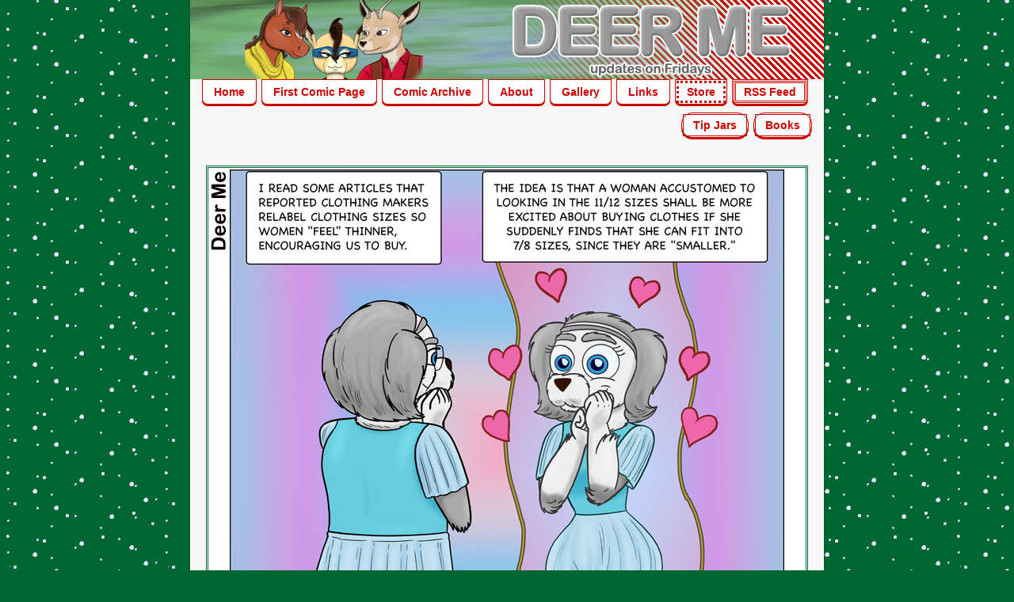

--- FILE ---
content_type: text/html; charset=UTF-8
request_url: https://www.deerme.net/a.php?b=dm-20210514-058-0726
body_size: 2176
content:


<!-- BEGIN PAGE -->



<!-- BEGIN PAGE -->

<!DOCTYPE html>
<html lang="en" xml:lang="en" xmlns="http://www.w3.org/1999/xhtml">
<head>
<base href="https://www.deerme.net" target="_self" />
<link href="/links/favicon.ico" rel="icon" type="image/x-icon" />
<link href="/links/favicon.ico" rel="shortcut icon" type="image/x-icon" />
<meta charset="UTF-8" />
<meta name="viewport" content="width=device-width, initial-scale=1.0" />
<meta name="author" content="Sheryl Schopfer" />
<meta name="description" content="Deer Me:  A comic by Sheryl Schopfer about a trio of roommates and the hassles that they lovingly cause each other.  Happiness is annoying your friends." />
<meta name="keywords" content="Deer Me, Comic, Drama, Furry, Humor, Relationships, Romance, Slice-of-Life, Velvet Hairyson, Woola Ramson" />
<!-- BEGIN SUMMARY CARD DATA -->
<meta property="og:description" content="Deer Me:  A comic by Sheryl Schopfer about a trio of roommates and the hassles that they lovingly cause each other.  Happiness is annoying your friends." />
<meta property="og:image" content="https://www.deerme.net/comic-thumb500/c058-thumb500/thumb500-dm-20210514-058-0726.jpg" />
<meta property="og:image:width" content="500" />
<meta property="og:image:height" content="500" />
<meta property="og:title" content="Deer Me: Deer Me 726" />
<meta property="og:type" content="website" />
<meta property="og:url" content="https://www.deerme.net/" />
<meta name="twitter:card" content="summary_large_image" />
<meta name="twitter:creator" content="@Snarkclaw" />
<meta name="twitter:description" content="Deer Me:  A comic by Sheryl Schopfer about a trio of roommates and the hassles that they lovingly cause each other.  Happiness is annoying your friends." />
<meta name="twitter:image" content="https://www.deerme.net/comic-thumb500/c058-thumb500/thumb500-dm-20210514-058-0726.jpg" />
<meta name="twitter:site" content="@Snarkclaw" />
<meta name="twitter:title" content="Deer Me: Deer Me 726" />
<!-- END SUMMARY CARD DATA -->
<!-- BEGIN CSS -->
<link href="/style.css" rel="stylesheet" type="text/css" />
<!-- END CSS -->
<title>Deer Me: Deer Me 726</title>
</head>
<body>

<!-- BEGIN COREBODY -->
<div id="CoreBody" class="ClearFix">

<!-- BEGIN HEADER -->
<header id="Header" class="ClearFix" role="banner">
<a href="https://www.deerme.net/" title="Deer Me">
<!-- BEGIN CUSTOM HEADER IMAGE -->
<img src="https://www.deerme.net/links/header.png" alt="Deer Me" />
<!-- END CUSTOM HEADER IMAGE -->
<hgroup>
<h1>Deer Me</h1>
<p>Deer Me:  A comic by Sheryl Schopfer about a trio of roommates and the hassles that they lovingly cause each other.  Happiness is annoying your friends.</p>
</hgroup>
</a>
</header>
<!-- END HEADER -->

<!-- BEGIN NAVIGATION -->
<nav class="Navigation HoverActive ClearFix" role="navigation" aria-label="Website Links">
<ul>
<li><a href="https://www.deerme.net/">Home</a></li>
<li><a href="https://www.deerme.net/a.php?b=dm-20031121-001-0001">First Comic Page</a></li>
<li><a href="https://www.deerme.net/comicarchive.php?chapter=all" rel="contents">Comic Archive</a></li>
<li><a href="https://www.deerme.net/about/">About</a></li>
<li><a href="https://www.snarkclaw.com/art/">Gallery</a></li>
<li><a href="https://www.snarkclaw.com/links/">Links</a></li>
<li class="NaviDropDown1"><a href="https://www.snarkclaw.com/store/">Store</a><ol>
 <li><a href="https://www.snarkclaw.com/store/#TipJars">Tip Jars</a></li>
 <li><a href="https://www.snarkclaw.com/store/#Books-DM">Deer Me Books</a></li>
 <li><a href="https://www.snarkclaw.com/store/#Books-SC">Sharpclaw Books</a></li>
 <li><a href="https://www.snarkclaw.com/store/#Merchandise">Merchandise</a></li>
 <li><a href="https://www.snarkclaw.com/store/#GenInfo">General Information</a></li>
</ol></li>
<li class="NaviDropDown2"><a href="https://www.snarkclaw.com/links/#SendMssg" rel="alternate" title="Subscribe for Updates">RSS Feed</a><ol>
 <li><a href="https://www.deerme.net/feed/" rel="alternate">RSS Feed - Deer Me</a></li>
 <li><a href="https://www.sharpclaw.com/feed/" rel="alternate">RSS Feed - Sharpclaw</a></li>
 <li><a href="https://www.snarkclaw.com/feed/" rel="alternate">RSS Feed - Snarkclaw</a></li>
 <li><a href="https://www.lifewire.com/what-is-an-rss-feed-4684568" rel="external" target="_blank"><i>What is an RSS feed?</i></a></li>
</ol></li>
</ul>
</nav>
<!-- END NAVIGATION -->

<!-- BEGIN NAVITIPJAR -->
<nav class="NaviTipJar HoverActive ClearFix" role="navigation" aria-label="Tip Jars">
<ul>
<li class="NaviDropDown3"><a href="https://www.snarkclaw.com/store/#TipJars">Tip Jars</a><ol>
 <li><a href="https://ko-fi.com/snarkclaw" rel="external" target="_blank" title="Make A One-Time Tip Or Recurring Subscription">Ko-Fi</a></li>
 <li><a href="https://www.patreon.com/Snarkclaw" rel="external" target="_blank" title="Make A Recurring Subscription">Patreon</a></li>
</ol></li>
<li class="NaviDropDown3"><a href="https://www.snarkclaw.com/store/">Books</a><ol>
 <li><a href="https://www.snarkclaw.com/store/#Books-DM">Deer Me Books</a></li>
 <li><a href="https://www.snarkclaw.com/store/#Books-SC">Sharpclaw Books</a></li>
</ol></li>
</ul>
</nav>
<!-- END NAVITIPJAR -->

<!-- BEGIN MAINCONTENT -->
<main id="MainContent" class="ClearFix" role="main">


<!-- BEGIN POST CONTENT -->

<!-- BEGIN POST IMAGE -->
 <figure class="CoreImage ClearFix" role="figure">
 <img src="https://www.deerme.net/comic/c058-image/dm-20210514-058-0726.jpg" alt="Deer Me 726" title="Deer Me 726" />
 <figcaption>Deer Me 726</figcaption>
 </figure>
 <!-- END POST IMAGE -->



<!-- BEGIN PREVNEXT PAGINATION -->

<!-- BEGIN DATALIST-FILENAMES -->


<!-- END DATALIST-FILENAMES -->

<!-- BEGIN TRIM DATALIST -->


<!-- END TRIM DATALIST -->
<div class="Pagination HoverActive ClearFix">
<ul><li><a href="a.php?b=dm-20031121-001-0001">First</a></li><li><a href="a.php?b=dm-20210429-058-0725" rel="prev">&#9668; Previous</a></li><li><a href="comicarchive.php?chapter=58" rel="chapter">&#9669; Chapter &#9659;</a></li><li><a href="/comicarchive.php?chapter=0" rel="contents">&#9669; Archive &#9659;</a></li><li><a href="a.php?b=dm-20210528-058-0727" rel="next">Next &#9658;</a></li><li><a href="a.php?b=dm-20251201-059-0741-temp">Last</a></li></ul>
</div><div class="Pagination2 HoverActive ClearFix">
<ul><li><a href="a.php?b=dm-20210305-058-0721">Start of Current Chapter</a></li><li class="PagiNormal"><a href="a.php?b=dm-20210806-058-0732">? Random from Current Chapter ?</a></li><li><a href="a.php?b=dm-20211126-058-0740">End of Current Chapter</a></li></ul>
</div><div class="Pagination3 HoverActive ClearFix">
<ul><li><a href="/comicarchive.php?chapter=57" rel="contents">&#9669; Previous Chapter</a></li><li><a href="a.php?b=dm-20111223-039-0403">? Random from Random Chapter ?</a></li><li><a href="/comicarchive.php?chapter=59">Next Chapter &#9659;</a></li></ul>
</div><!-- END PREVNEXT PAGINATION -->

<!-- BEGIN POST TEXT -->
<div class="EntryLabel ClearFix">
<h2 class="EntryTitle">Deer Me 726</h2>
<time class="EntryTime" datetime="2021-05-14">May 14, 2021</time>
</div>
<div class="EntryContent ClearFix">
<p>

<p>
Consumer Therapy - 6 of 20
</p>
</p>
<hr style="height: 2em; visibility: hidden;" />
<details role="group">
<summary title="Click right arrow to view">Additional Details:</summary>
<p>
<b>Category:</b>  Deer Me Comic</p><p>
<b>Chapter:</b>  Deer Me Chapter 58: Consumer Therapy</p><p>
</p><p>
<b>Characters:</b>  Velvet Hairyson, Woola Ramson</p><p>
</p>
</details>
</div>
<!-- END POST TEXT -->


<!-- END POST CONTENT -->

</main>
<!-- END MAINCONTENT -->

<!-- BEGIN COPYRIGHT -->
<footer class="Copyright ClearFix" role="contentinfo">
<p>
&copy; Sheryl Schopfer 2025, except where otherwise specified.  All rights reserved.
</p>
</footer>
<!-- END COPYRIGHT -->

<!-- BEGIN FOOTBAR -->
<nav class="FootBar HoverActive ClearFix" role="navigation" aria-label="Footer Links">
<ul>
<li><a href="https://www.deerme.net/" title="Deer Me Comic">Deer Me Comic</a></li>
<li><a href="https://www.sharpclaw.com/" title="Sharpclaw Comic">Sharpclaw Comic</a></li>
<li><a href="https://www.snarkclaw.com/" title="Snarkclaw Art">Snarkclaw Art</a></li>
</ul>
</nav>
<!-- END FOOTBAR -->

</div>
<!-- END COREBODY -->

</body>
</html>

<!-- END PAGE -->

<!-- END PAGE -->


--- FILE ---
content_type: text/css
request_url: https://www.deerme.net/style.css
body_size: 4675
content:
/* BEGIN CSS (CHRISTMAS THEME)
-------------------------------------------------- */

/* FORMAT VARIABLES
-------------------------------------------------- */
:root {
/* -- NUMBERS -- */
  --Number-Core-Content-Width: 800px;
  --Number-Text-Entry-Width: 750px;
  --Number-Main-Text-Size: 16px;
  --Number-Header-Title-Size: 32px;
  --Number-Entry-Title-Size: 18px;
  --Number-Small-Text-Size: 14px;
/* -- FONTS -- */
  --Font-Main-Text: Arial, Helvetica, "Trebuchet MS", sans-serif;
  --Font-Header-Text: Arial, Helvetica, "Trebuchet MS", sans-serif;
/* -- COLORS FOR LIGHT THEMES -- */
  --OuterBG-Gray: #999999;  --MainBG-Gray: #cccccc;  --EntryBG-Gray: #eeeeee;
  --OuterBG-Red: #cc9999;  --MainBG-Red: #eecccc;  --EntryBG-Red: #ffeeee;
  --OuterBG-Orange: #ccb399;  --MainBG-Orange: #eeddcc;  --EntryBG-Orange: #fff9ee;
  --OuterBG-Yellow: #cccc99;  --MainBG-Yellow: #eeeecc;  --EntryBG-Yellow: #ffffee;
  --OuterBG-Chartreuse: #b3cc99;  --MainBG-Chartreuse: #ddeecc;  --EntryBG-Chartreuse: #f9ffee;
  --OuterBG-Green: #99cc99;  --MainBG-Green: #cceecc;  --EntryBG-Green: #eeffee;
  --OuterBG-TealGreen: #99ccb3;  --MainBG-TealGreen: #cceedd;  --EntryBG-TealGreen: #eefff9;
  --OuterBG-TealBlue: #99cccc;  --MainBG-TealBlue: #cceeee;  --EntryBG-TealBlue: #eeffff;
  --OuterBG-Blue: #99b3cc;  --MainBG-Blue: #ccddee;  --EntryBG-Blue: #eef9ff;
  --OuterBG-Violet: #9999cc;  --MainBG-Violet: #ccccee;  --EntryBG-Violet: #eeeeff;
  --OuterBG-Purple: #b399cc;  --MainBG-Purple: #ddccee;  --EntryBG-Purple: #f9eeff;
  --OuterBG-Pink: #cc99cc;  --MainBG-Pink: #eeccee;  --EntryBG-Pink: #ffeeff;
  --OuterBG-Rose: #cc99b3;  --MainBG-Rose: #eeccdd;  --EntryBG-Rose: #ffeef9;
  --Text-Black: #333333;
  --LinksBG-Blue: #f0f6ff;  --LinksTX-Blue: #0033cc;
  --LinksBG-Purple: #f9f6ff;  --LinksTX-Purple: #663399;
/* -- COLORS FOR DARK THEMES -- */
  --OuterBG-DarkGray: #333333;  --MainBG-DarkGray: #666666;  --EntryBG-DarkGray: #999999;
  --OuterBG-DarkRed: #330000;  --MainBG-DarkRed: #663333;  --EntryBG-DarkRed: #996666;
  --OuterBG-DarkOrange: #331a00;  --MainBG-DarkOrange: #664d33;  --EntryBG-DarkOrange: #998066;
  --OuterBG-DarkYellow: #333300;  --MainBG-DarkYellow: #666633;  --EntryBG-DarkYellow: #999966;
  --OuterBG-DarkChartreuse: #1a3300;  --MainBG-DarkChartreuse: #4d6633;  --EntryBG-DarkChartreuse: #809966;
  --OuterBG-DarkGreen: #003300;  --MainBG-DarkGreen: #336633;  --EntryBG-DarkGreen: #669966;
  --OuterBG-DarkTealGreen: #00331a;  --MainBG-DarkTealGreen: #33664d;  --EntryBG-DarkTealGreen: #669980;
  --OuterBG-DarkTealBlue: #003333;  --MainBG-DarkTealBlue: #336666;  --EntryBG-DarkTealBlue: #669999;
  --OuterBG-DarkBlue: #001a33;  --MainBG-DarkBlue: #334d66;  --EntryBG-DarkBlue: #668099;
  --OuterBG-DarkViolet: #000033;  --MainBG-DarkViolet: #333366;  --EntryBG-DarkViolet: #666699;
  --OuterBG-DarkPurple: #1a0033;  --MainBG-DarkPurple: #4d3366;  --EntryBG-DarkPurple: #806699;
  --OuterBG-DarkPink: #330033;  --MainBG-DarkPink: #663366;  --EntryBG-DarkPink: #996699;
  --OuterBG-DarkRose: #33001a;  --MainBG-DarkRose: #66334d;  --EntryBG-DarkRose: #996680;
  --Text-White: #eeeeee;
  --LinksBG-Gold: #996633;  --LinksTX-Gold: #ffff99;
  --LinksBG-Silver: #666666;  --LinksTX-Silver: #cccccc;
/* ++ THEME:  CHRISTMAS ++ */
  /* ++ CHRISTMAS ++ */  --Color-Outer-Background: #006633;
  /* ++ CHRISTMAS ++ */  --Color-Main-Background: #F6F6F6;
  /* ++ CHRISTMAS ++ */  --Color-Entry-Background: rgba(255, 255, 255, 0.5);
  --Color-Header-Background: transparent; /* OR var(--Color-||_Main_OR_Outer_||-Background); */
  --Color-Title-Background: rgba(255, 255, 255, 0.5);
  --Color-Edge: rgba(0, 0, 0, 0.1);
  /* ++ CHRISTMAS ++ */  --Color-Main-Text: var(--Color-Outer-Background);
  /* ++ CHRISTMAS ++ */  --Color-Header-Text: var(--Color-Outer-Background);
  /* ++ CHRISTMAS ++ */  --Color-Links-Background: #FFFFFF;
  /* ++ CHRISTMAS ++ */  --Color-Links-Text: #CC0000;
  /* ++ CHRISTMAS ++ */  --Color-Links-Background-Visited: var(--Color-Links-Background);
  --Color-Links-Text-Visited: var(--LinksTX-Purple);
  /* ++ CHRISTMAS ++ */  --Color-Links-Background-Hover: #FFFF99;
  /* ++ CHRISTMAS ++ */  --Color-Links-Text-Hover: #996633;
/* -- IMAGES -- */
  /* ++ CHRISTMAS ++ */  --Image-Outer-Background: url("/links/bg12-snow.gif");
  --Image-Main-Background: none;
  /* ++ CHRISTMAS ++ */  --Image-Header-Background: repeating-linear-gradient(45deg, var(--Color-Main-Background), var(--Color-Main-Background) 3px, var(--Color-Links-Text) 3px, var(--Color-Links-Text) 6px);
  --Image-Links-Background: none;
}

/* FORMAT PAGE BODY
-------------------------------------------------- */
html { margin: 0; padding: 0; }
body {
  background-color: var(--Color-Outer-Background);
  background-image: var(--Image-Outer-Background);
  /* ++ CHRISTMAS ++ */  background-attachment: fixed;
  /* ++ CHRISTMAS ++ */  background-repeat: repeat;
  /* ++ CHRISTMAS ++ */  background-size: auto;
  color: var(--Color-Main-Text);
  font-family: var(--Font-Main-Text);
  font-size: var(--Number-Main-Text-Size);
  font-weight: normal;
  margin: 0;
  padding: 0 25px 25px 25px;
  text-align: center;
}
img {
  background-color: var(--Color-Entry-Background);
  border: 0px solid var(--Color-Main-Text);
  outline: 0px solid var(--Color-Main-Text);
  vertical-align: middle;
}
a:link {
  background-color: var(--Color-Links-Background);
  background-image: var(--Image-Links-Background);
  border-color: var(--Color-Links-Text);
  color: var(--Color-Links-Text);
  outline-color: var(--Color-Links-Text);
  text-decoration-line: underline; text-decoration-style: dotted;
}
a:visited {
  background-color: var(--Color-Links-Background-Visited);
  border-color: var(--Color-Links-Text-Visited);
  color: var(--Color-Links-Text-Visited);
  outline-color: var(--Color-Links-Text-Visited);
}
a:hover, a:active {
  background-color: var(--Color-Links-Background-Hover);
  background-image: none;
  border-color: var(--Color-Links-Text-Hover);
  box-shadow: 0 0 0 2px var(--Color-Links-Text-Hover);
  color: var(--Color-Links-Text-Hover);
  outline-color: var(--Color-Links-Text-Hover);
  text-decoration: underline overline; text-decoration-style: solid;
}
a:link img {
  background-color: var(--Color-Links-Background);
  border-color: var(--Color-Links-Text);
  outline-color: var(--Color-Links-Text);
}
a:visited img {
  background-color: var(--Color-Links-Background-Visited);
  border-color: var(--Color-Links-Text-Visited);
  outline-color: var(--Color-Links-Text-Visited);
}
a:hover img, a:active img {
  background-color: var(--Color-Links-Background-Hover);
  border-style: solid; border-color: var(--Color-Links-Text-Hover);
  box-shadow: 0 0 0 2px var(--Color-Links-Text-Hover);
  outline-style: solid; outline-color: var(--Color-Links-Text-Hover);
}
#HoverActive a:hover, #HoverActive a:active,
.HoverActive a:hover, .HoverActive a:active {
  background-color: var(--Color-Links-Background-Hover);
  background-image: none;
  border-color: var(--Color-Links-Text-Hover);
  box-shadow: 0 0 0 2px var(--Color-Links-Text-Hover);
  color: var(--Color-Links-Text-Hover);
  outline-color: var(--Color-Links-Text-Hover);
  text-decoration: none;
}
blockquote {
  border-left: 4px solid var(--Color-Main-Text); border-right: 1px solid var(--Color-Main-Text);
  border-radius: 0.5em;
  display: block;
  margin: 1em 2em;
  padding: 1em;
}
blockquote p { display: inline-block; }

/* CLEARFIX:  CLEAR FORMATTING AFTER SECTIONS
-------------------------------------------------- */
.ClearFix:after {
  content: ".";
  display: block;
  height: 0;
  clear: both;
  visibility: hidden;
}

/* FORMAT COREBODY
-------------------------------------------------- */
#CoreBody {
  background-color: var(--Color-Main-Background);
  background-image: var(--Image-Main-Background);
  background-attachment: fixed;
  background-size: contain;
  border-radius: 0 0 1em 1em;
  box-shadow: 0 0 0 1px var(--Color-Edge);
  display: block;
  margin: 0 auto 25px auto;
  padding: 0;
  text-align: left;
  width: var(--Number-Core-Content-Width);
}

/* FORMAT HEADER
-------------------------------------------------- */
#Header {
  background-color: var(--Color-Header-Background);
  background-image: var(--Image-Header-Background);
  /* ++ CHRISTMAS ++ */  background-attachment: local;
  /* ++ CHRISTMAS ++ */  background-repeat: repeat;
  /* ++ CHRISTMAS ++ */  background-size: auto;
  display: block;
  margin: 0;
  padding: 0;
  text-align: left;
  vertical-align: middle;
}
#Header img {
  display: inline-block;
  margin: 0;
  padding: 0;
  max-width: 100%;
}
#Header a:link, #Header a:hover, #Header a:active {
  background-color: transparent;
  background-image: none;
  text-decoration: none;
}
#Header a:link img {
  background-color: transparent;
}
#Header a:hover img, #Header a:active img {
  background-color: var(--Color-Links-Background-Hover);
}
#Header .CFBanner img {
  display: /*inline-block;*/none;
  float: left;
  margin: 0;
  padding: 0 15px 15px 0;
  max-width: calc(100% - 45px);
}
#Header .CFBanner figcaption { display: inline-block; }
#Header hgroup {
  color: var(--Color-Header-Text);
  display: none; /* display: inline-block; TEXT HIDDEN TO SHOW IMAGE INSTEAD */
  font-family: var(--Font-Main-Text);
  font-size: var(--Number-Main-Text-Size);
  font-weight: normal;
  margin: 0;
  padding: 15px;
  text-align: left;
  text-decoration: none;
  text-shadow: 0 0 1px var(--Color-Header-Background), 0 0 2px var(--Color-Header-Background), 0 0 3px var(--Color-Header-Background);
  max-width: calc(100% - 30px);
  vertical-align: middle;
  word-wrap: normal;
}
#Header hgroup h1 {
  color: var(--Color-Header-Text);
  display: inline-block;
  float: left;
  font-family: var(--Font-Header-Text);
  font-size: var(--Number-Header-Title-Size);
  font-variant: small-caps;
  font-weight: bold;
  margin: 0;
  padding: 5px 40px 20px 25px;
  text-decoration: none;
  text-shadow: -1px -1px 0 #ffffff, 1px 1px 0 #000000, 0 0 2px var(--Color-Header-Background);
  text-transform: capitalize;
}

/* FORMAT NAVIGATION
-------------------------------------------------- */
.Navigation {
  display: block;
  font-size: var(--Number-Small-Text-Size);
  margin: 0;
  padding: 0;
  text-align: left;
  vertical-align: middle;
}
.Navigation ul {
  display: inline-block;
  list-style: none outside none;
  margin: 0 0.5em;
  padding: 0 0.5em;
}
.Navigation ul li {
  display: inline-block;
  margin: 0;
  padding: 0;
}
.Navigation ul li a {
  background-color: var(--Color-Links-Background);
  border: 1px solid var(--Color-Links-Text);
  border-radius: 0 0 0.5em 0.5em;
  box-shadow: 0 2px 0 0 var(--Color-Links-Text);
  color: var(--Color-Links-Text);
  display: inline-block;
  font-weight: bold;
  margin: 0 1px 3px 1px;
  padding: 0.5em 1em;
  text-decoration: none;
}
.Navigation ul li a:hover, .Navigation ul li a:active {
  border-radius: 0.5em;
  outline-width: 0;
}
.Navigation ul li.NotLink {
  background-color: var(--Color-Main-Background);
  border: 1px solid var(--Color-Main-Text);
border-radius: 0.5em 0 0 0.5em;
  box-shadow: 0 2px 0 0 var(--Color-Main-Text);
  color: var(--Color-Main-Text);
  display: inline-block;
  font-weight: bold;
  margin: 0 1px 3px 1px;
  padding: 0.5em 1em;
  text-decoration: none;
}
.Navigation ul li.NaviDropDown1 a  {
  outline: 3px dotted var(--Color-Links-Text);
  outline-offset: -5px;
}
.Navigation ul li.NaviDropDown2 a {
  outline: 3px double var(--Color-Links-Text);
  outline-offset: -5px;
}
.Navigation ul li.NaviDropDown1 a:hover, .Navigation ul li.NaviDropDown1 a:active,
.Navigation ul li.NaviDropDown2 a:hover, .Navigation ul li.NaviDropDown2 a:active {
  border-radius: 0.5em;
  outline-width: 0;
}
ul li.NaviDropDown1 ol, ul li.NaviDropDown2 ol {
  background-color: var(--Color-Links-Text);
  border-radius: 0 0 0.5em 0.5em;
  box-shadow: 0 2px 0 0 var(--Color-Links-Text);
  display: none;
  overflow: visible;
  position: absolute;
  margin: 0 0 0 -5em;
  padding: 0;
  text-align: center;
  min-width: 10em;
}
ul li.NaviDropDown1:hover ol, ul li.NaviDropDown1:active ol,
ul li.NaviDropDown2:hover ol, ul li.NaviDropDown2:active ol { display: block; }
ul li.NaviDropDown1 ol li, ul li.NaviDropDown2 ol li {
  display: block;
  margin: 0;
  padding: 0;
}
.Navigation ul li.NaviDropDown1 ol li a, .Navigation ul li.NaviDropDown2 ol li a {
  display: block;
  margin: 2px;
  outline-width: 0;
}

/* FORMAT NAVITIPJAR
-------------------------------------------------- */
.NaviTipJar {
  display: block;
  font-size: var(--Number-Small-Text-Size);
  margin: 0;
  padding: 0;
  text-align: right;
  vertical-align: middle;
}
.NaviTipJar ul {
  display: inline-block;
  list-style: none outside none;
  margin: 0.5em 0.5em 0 0.5em;
  padding: 0 0.5em;
}
.NaviTipJar ul li {
  display: inline-block;
  margin: 0;
  padding: 0;
}
.NaviTipJar ul li a {
  background-color: var(--Color-Links-Background);
  border: 1px solid var(--Color-Links-Text);
  border-radius: 1em;
  box-shadow: 0 2px 0 0 var(--Color-Links-Text);
  color: var(--Color-Links-Text);
  display: inline-block;
  font-weight: bold;
  margin: 0 1px 3px 1px;
  padding: 0.5em 1em;
  text-decoration: none;
}
.NaviTipJar ul li a:hover, .NaviTipJar ul li a:active {
  border-radius: 0.5em;
  outline-width: 0;
}
.NaviTipJar ul li.NotLink {
  background-color: var(--Color-Main-Background);
  border: 1px solid var(--Color-Main-Text);
border-radius: 0.5em 0 0 0.5em;
  box-shadow: 0 2px 0 0 var(--Color-Main-Text);
  color: var(--Color-Main-Text);
  display: inline-block;
  font-weight: bold;
  margin: 0 1px 3px 1px;
  padding: 0.5em 1em;
  text-decoration: none;
}
.NaviTipJar ul li.NaviDropDown3 a {
  outline: 1px solid var(--Color-Links-Text);
  outline-offset: -3px;
}
.NaviTipJar ul li.NaviDropDown3 a:hover, .NaviTipJar ul li.NaviDropDown3 a:active {
  border-radius: 0.5em;
  outline-width: 0;
}
ul li.NaviDropDown3 ol {
  background-color: var(--Color-Links-Text);
  border-radius: 0 0 0.5em 0.5em;
  box-shadow: 0 2px 0 0 var(--Color-Links-Text);
  display: none;
  overflow: visible;
  position: absolute;
  margin: 0 0 0 -5em;
  padding: 0;
  text-align: center;
  min-width: 10em;
}
ul li.NaviDropDown3:hover ol, ul li.NaviDropDown3:active ol { display: block; }
ul li.NaviDropDown3 ol li {
  display: block;
  margin: 0;
  padding: 0;
}
.NaviTipJar ul li.NaviDropDown3 ol li a {
  border-radius: 0 0 0.5em 0.5em;
  display: block;
  margin: 2px;
  outline-width: 0;
}

/* FORMAT MAINCONTENT
-------------------------------------------------- */
#MainContent {
  display: block;
  margin: 2em auto 1em auto;
  text-align: left;
  width: var(--Number-Core-Content-Width);
}

/* FORMAT PAGETITLE
-------------------------------------------------- */
h1.PageTitle {
  background-color: var(--Color-Title-Background);
  border-radius: 0.5em;
  box-shadow: 0 0 0 1px var(--Color-Edge);
  color: var(--Color-Main-Text);
  display: block;
  font-size: var(--Number-Entry-Title-Size);
  font-weight: bold;
  margin: 0 1em 0.5em 1em;
  padding: 1em;
  text-align: left;
}

/* FORMAT ENTRY
-------------------------------------------------- */
.EntryLabel {
  background-color: var(--Color-Title-Background);
  box-shadow: 0 0 0 1px var(--Color-Edge);
  display: block;
  margin: 1em auto 0 auto;
  padding: 10px 15px;
  text-align: left;
  width: calc(var(--Number-Text-Entry-Width) - 30px);
}
.EntryTitle {
  color: var(--Color-Main-Text);
  display: inline-block;
  font-family: var(--Font-Main-Text);
  font-size: var(--Number-Entry-Title-Size);
  font-weight: bold;
  margin: 0;
  text-align: left;
}
.EntryTime {
  color: var(--Color-Main-Text);
  display: inline-block;
  float: right;
  font-family: var(--Font-Main-Text);
  font-size: var(--Number-Main-Text-Size);
  font-weight: bold;
  text-align: right;
}
.EntryContent {
  background-color: var(--Color-Entry-Background);
  background-image: var(--Image-Entry-Background);
  background-attachment: fixed;
  background-size: contain;
  border-radius: 0 0 1em 1em;
  box-shadow: 0 0 0 1px var(--Color-Edge);
  color: var(--Color-Main-Text);
  display: block;
  font-size: var(--Number-Main-Text-Size);
  line-height: 1.5em;
  margin: 0 auto 2em auto;
  padding: 20px 25px;
  text-align: left;
  width: calc(var(--Number-Text-Entry-Width) - 50px);
}
.EntryContent img {
  border-width: 3px; border-style: double;
  display: inline-block;
  margin: auto;
  padding: 2px;
  max-width: calc(100% - 10px);
}
.EntryContent a:link img {
  border-style: solid;
}
details>summary {
  background-color: var(--Color-Links-Background);
  background-image: var(--Image-Links-Background);
  border-radius: 1em;
  color: var(--Color-Links-Text);
  cursor: pointer;
  font-style: italic; font-weight: normal;
}
details>summary:hover, details>summary:active {
  background-color: var(--Color-Links-Background-Hover);
  background-image: none;
  box-shadow: 0 0 0 2px var(--Color-Links-Text-Hover);
  color: var(--Color-Links-Text-Hover);
}
details[open]>summary {
  background-color: transparent;
  background-image: none;
  box-shadow: none;
  color: var(--Color-Main-Text);
  font-style: normal; font-weight: bold;
}

/* FORMAT PREVNEXT PAGINATION
-------------------------------------------------- */
.Pagination, .Pagination2, .Pagination3 {
  display: block;
  font-size: var(--Number-Small-Text-Size);
  margin: 1em auto;
  padding: 0;
  text-align: center;
  vertical-align: middle;
}
.Pagination ul, .Pagination2 ul {
  display: inline-block;
  list-style: none outside none;
  margin: 0 auto;
  padding: 0;
}
.Pagination ul li, .Pagination2 ul li {
  display: inline-block;
  margin: 0;
  padding: 0;
}
.Pagination ul li a, .Pagination ul li.FirstLast,
.Pagination2 ul li a, .Pagination2 ul li.FirstLast {
  border-radius: 0.5em;
  display: inline-block;
  margin: 0 0.25em;
  padding: 0.5em 1em;
}
.Pagination ul li a, .Pagination2 ul li a {
  background-color: var(--Color-Links-Background);
  border: 1px solid var(--Color-Links-Text);
  color: var(--Color-Links-Text);
  font-weight: bold;
  text-decoration: none;
}
.Pagination ul li.FirstLast, .Pagination2 ul li.FirstLast {
  background-color: var(--Color-Main-Background);
  border: 1px dotted var(--Color-Edge);
  color: var(--Color-Edge);
}
.Pagination2 ul li.PagiNormal a { font-weight: normal; }
.Pagination3 ul {
  background-color: var(--Color-Links-Background);
  border: 1px solid var(--Color-Links-Text);
  border-radius: 1em;
  display: inline-block;
  list-style: none outside none;
  margin: 0 auto;
  padding: 0.5em 1em;
}
.Pagination3 ul li {
  display: inline-block;
  margin: 0;
  padding: 0;
}
.Pagination3 ul li a, .Pagination3 ul li.FirstLast {
  border-radius: 0.5em;
  margin: 0 0.25em;
  padding: 0.5em 1em;
}
.Pagination3 ul li a {
  background-color: transparent;
  border: 1px solid transparent;
  color: var(--Color-Links-Text);
  text-decoration: none;
}
.SavePlace {
  background-color: var(--Color-Links-Background);
  border: 1px solid var(--Color-Links-Text);
  border-radius: 1em;
  display: table;
  font-size: var(--Number-Small-Text-Size);
  margin: 0.5em auto;
  padding: 0.5em 1em;
  text-align: center;
}
.SavePlace a {
  background-color: transparent;
  border: 1px solid transparent;
  border-radius: 0.5em;
  color: var(--Color-Links-Text);
  margin: 0;
  padding: 0.5em;
  text-decoration: none;
}
.SavePlaceLinks a { font-weight: bold; }

/* FORMAT ELSEWHERE
----------------------------------------------- */
.ElsewhereContainer {
  display: block;
  margin: 0.5em auto;
  padding: 0;
  text-align: center;
  width: var(--Number-Core-Content-Width);
}
.Elsewhere {
  display: inline-block;
  margin: 1em auto;
  padding: 0;
  text-align: center;
  width: calc((var(--Number-Core-Content-Width) / 3) - 30px);
}
.Elsewhere img {
  border-width: 5px; border-style: double;
  display: inline-block;
  margin: auto;
  padding: 5px;
  max-width: calc(100% - 20px);
}

/* FORMAT FEED-TO-HTML
----------------------------------------------- */
.FeedBlock {
  display: block;
  margin: 0 auto 2em auto;
  text-align: center;
  width: var(--Number-Core-Content-Width);
}
.FeedBlock p.FeedTitle {
  background-color: var(--Color-Title-Background);
  box-shadow: 0 0 0 1px var(--Color-Edge);
  display: block;
  font-size: var(--Number-Entry-Title-Size);
  font-weight: bold;
  margin: 1em auto 0 auto;
  padding: 10px 15px;
  text-align: center;
  width: calc(var(--Number-Core-Content-Width) - 20px - 30px);
}
.FeedBlock .FeedItem {
  background-color: var(--Color-Entry-Background);
  border-radius: 0 0 0.5em 0.5em;
  box-shadow: 0 0 0 1px var(--Color-Edge);
  display: inline-block;
  float: left;
  margin: 0 10px 1em 10px;
  padding: 0.5em 15px;
  text-align: left;
  width: calc((var(--Number-Core-Content-Width) / 2) - 20px - 30px);
}
.FeedBlock .FeedItem .FeedLabel {
  display: block;
  margin: 0 auto 1em auto;
  text-align: left;
}
.FeedBlock .FeedItem .FeedItemTitle {
  font-size: var(--Number-Main-Text-Size);
  font-weight: bold;
  text-align: left;
}
.FeedBlock .FeedItem .FeedItemDate {
  color: var(--Color-Main-Text);
  float: right;
  font-size: var(--Number-Small-Text-Size);
  font-weight: bold;
  margin-top: 0;
  padding-top: 0;
  text-align: right;
}
.FeedBlock .FeedItem .FeedItemDescription {
  font-size: var(--Number-Small-Text-Size);
  line-height: 1.5em;
  padding-top: 1em;
}
.FeedBlock .FeedItem .FeedItemDescription h1 { font-size: var(--Number-Entry-Title-Size); }
.FeedBlock .FeedItem .FeedItemDescription img {
  border-width: 3px; border-style: double;
  display: inline-block;
  padding: 2px;
  margin: auto;
  max-width: calc(100% - 10px) !important;
}
.FeedBlock .FeedItem .FeedItemDescription a:link img {
  border-style: solid;
}

/* FORMAT EXCHANGE BANNERS
-------------------------------------------------- */
.ExchangeBanner {
  display: block;
  margin: 1em auto;
  padding: 0;
  text-align: center;
}
.ExchangeBanner img { margin-left: 1px; margin-right: 1px; }
.ExchangeBanner a:link img {
  border-width: 1px; border-style: solid;
  padding: 1px;
}

/* FORMAT COPYRIGHT
-------------------------------------------------- */
.Copyright {
  display: block;
  font-size: var(--Number-Small-Text-Size);
  margin: 2em auto 1em auto;
  padding: 0;
  text-align: center;
  width: var(--Number-Text-Entry-Width);
}

/* FORMAT FOOTBAR
-------------------------------------------------- */
.FootBar {
  border-radius: 0 0 1em 1em;
  display: block;
  font-size: var(--Number-Small-Text-Size);
  margin: 0;
  padding: 0;
  text-align: center;
  vertical-align: middle;
}
.FootBar ul {
  display: inline-block;
  list-style: none outside none;
  margin: 0 0.5em;
  padding: 0 0.5em;
}
.FootBar ul li {
  display: inline-block;
  margin: 0;
  padding: 0;
}
.FootBar ul li a:link {
  border-width: 1px; border-style: solid;
  border-radius: 0 0 0.5em 0.5em;
  box-shadow: 0 2px 0 0 var(--Color-Links-Text);
  display: inline-block;
  font-weight: bold;
  margin: 0 1px 3px 1px;
  padding: 0.5em 1em;
  text-decoration: none;
}
.FootBar ul li a:hover, .FootBar ul li a:active {
  border-radius: 0.5em;
  box-shadow: 0 0 0 2px var(--Color-Links-Text-Hover);
}

/* FORMAT CONTENT LAYOUT - COREIMAGE DISPLAY
-------------------------------------------------- */
/* WIP WIP WIP BEGIN WIP SHOWADULT WIP WIP WIP*/
#ShowAdultImage { display: none; }
#ShowAdultText {
  background-color: var(--Color-Entry-Background);
  border: 3px double var(--Color-Main-Text);
  border-radius: 1em;
  color: var(--Color-Entry-Text);
  display: block;
  margin-left: 25%; margin-right: 25%;
  padding: 0.5em 1em;
  text-align: left;
}
#ShowAdultButton {
  background-color: var(--Color-Links-Background);
  border: 1px solid var(--Color-Links-Text);
  border-radius: 0.5em;
  box-shadow: none;
  box-sizing: border-box;
  color: var(--Color-Links-Text);
  display: block;
  font-family: var(--Font-Main-Text);
  font-size: var(--Number-Small-Text-Size);
  font-weight: bold;
  margin-left: auto; margin-right: auto;
  padding: 0.5em 1em;
}
#ShowAdultButton:hover, #ShowAdultButton:active {
  background-color: var(--Color-Links-Background-Hover);
  border-color: var(--Color-Links-Text-Hover);
  color: var(--Color-Links-Text-Hover);
  outline: 2px solid var(--Color-Links-Text-Hover);
}
/* WIP WIP WIP END WIP SHOWADULT WIP WIP WIP*/
.CoreImage {
  display: block;
  margin: 0 auto;
  text-align: center;
  width: var(--Number-Core-Content-Width);
}
.CoreImage img {
  border-width: 3px; border-style: double;
  overflow: visible;
  padding: 2px;
}
.CoreImage a:link img {
  border-style: solid;
}
.CoreImage figcaption { display: none; }

/* FORMAT CONTENT LAYOUT - COMIC ARCHIVE
-------------------------------------------------- */
/* WIP Jun 2, 2023 WIP */
/* Comic Archive Page currently does not use any of this formatting, */
/* instead using Entry formatting:  EntryLabel, EntryTitle, EntryTime, EntryContent. */
/* Image Archive Page also does not use any of this formatting, instead using */
/* Entry formatting and Gallery formatting:  GalleryThumbContainer, GalleryThumbSquare. */
.ComicListDropDown {
  display: block;
  margin: 1.5em auto 0 auto;
  text-align: center;
  vertical-align: middle;
}
.ComicListDropDown select {
  background-color: var(--Color-Links-Background);
  border: 1px solid var(--Color-Links-Text);
  box-shadow: none;
  box-sizing: border-box;
  color: var(--Color-Links-Text);
  font-family: var(--Font-Main-Text);
  font-size: var(--Number-Small-Text-Size);
  margin: 0 auto;
  width: 350px;
}
.ComicListDropDown select:hover, .ComicListDropDown select:active {
  background-color: var(--Color-Links-Background-Hover);
  border: 1px solid var(--Color-Links-Text-Hover);
  color: var(--Color-Links-Text-Hover);
  outline: 2px solid var(--Color-Links-Text-Hover);
}
.ChapterList {
  list-style: none outside none;
  margin: 0 auto 2em auto;
  padding: 0;
  width: var(--Number-Text-Entry-Width);
}
.ChapterListComic {
  border-bottom: 1px dotted var(--Color-Edge);
  [c:webcomicsub=deerme] display: inline-block; /* Small entries, such as just numbers. */ [/]
  [c:webcomicsub!=deerme] display: list-item; /* Large entries, such as full titles. */ [/]
  line-height: normal;
  list-style: disc inside none;
  [c:webcomicsub=deerme] padding: 0.5em; /* Small entries, such as just numbers. */ [/]
  [c:webcomicsub!=deerme] padding: 0.5em 3em; /* Large entries, such as full titles. */ [/]
}

/* FORMAT CONTENT LAYOUT - OVERVIEW
-------------------------------------------------- */
/* -- (no page-specific formatting) -- */

/* FORMAT CONTENT LAYOUT - SEARCH
-------------------------------------------------- */
.SearchBar {
  margin: 1em;
  text-align: center;
}
.SearchBar input[type=text] {
  box-sizing: border-box;
  color: var(--Color-Main-Text);
  font-family: var(--Font-Main-Text);
  margin: 3px;
}
.SearchBarWidth { width: 300px; }
.SearchResults li {
  border-bottom: 1px dotted var(--Color-Edge);
  color: var(--Color-Main-Text);
  display: list-item;
  line-height: normal;
  list-style: disc inside none;
  padding: 0.5em 1em;
}

/* FORMAT CONTENT LAYOUT - BLOG ARCHIVE
-------------------------------------------------- */
.JumpPagination {
  display: block;
  font-size: var(--Number-Small-Text-Size);
  margin: 0.5em auto;
  text-align: center;
}
.JumpPagination a:link {
  border-width: 1px; border-style: solid;
  border-radius: 0.5em;
  font-weight: bold;
  margin: 0 0.25em;
  padding: 0.5em;
  text-decoration: none;
}
.PageSkip { color: var(--Color-Main-Text); }
.CurrentPage a:link {
  background-color: transparent;
  border: 1px dotted var(--Color-Main-Text);
  color: var(--Color-Main-Text);
}

/* FORMAT CONTENT LAYOUT - BLOG DISPLAY
-------------------------------------------------- */
/* -- (no page-specific formatting) -- */

/* FORMAT CONTENT LAYOUT - ERROR
-------------------------------------------------- */
/* -- (no page-specific formatting) -- */

/* FORMAT CONTENT LAYOUT - EXTRA PAGES
----------------------------------------------- */
.AboutList {
  border-bottom: 1px dotted var(--Color-Edge);
  display: block;
  margin: 0 auto;
  padding: 0 0 1em 0;
  text-align: left;
  vertical-align: text-top;
}
.AboutList img {
  float: left;
  margin: 0 1em 1em 0;
}
.LinksColumnAlignLeft {
  display: inline-block;
  padding: 0 10px;
  text-align: left;
  vertical-align: text-top;
  width: calc(50% - 40px);
}
.LinksColumnAlignCenter {
  display: inline-block;
  padding: 0 10px;
  text-align: center;
  vertical-align: text-top;
  width: calc(50% - 40px);
}

/* FORMAT STOREMENU
-------------------------------------------------- */
.StoreMenu {
  display: block;
  font-size: var(--Number-Small-Text-Size);
  margin: 1em auto;
  padding: 0;
  text-align: center;
  vertical-align: middle;
}
.StoreMenu ul {
  display: inline-block;
  list-style: none outside none;
  margin: 0 auto;
  padding: 0;
}
.StoreMenu ul li {
  display: inline-block;
  margin: 0;
  padding: 0;
}
.StoreMenu ul li a {
  background-color: var(--Color-Links-Background);
  border: 1px solid var(--Color-Links-Text);
  border-radius: 0 0 0.5em 0.5em;
  box-shadow: 0 2px 0 0 var(--Color-Links-Text);
  color: var(--Color-Links-Text);
  display: inline-block;
  font-weight: bold;
  margin: 0 1px 3px 1px;
  padding: 0.5em 1em;
  text-decoration: none;
}
.StoreMenu ul li a:hover, .StoreMenu ul li a:active { border-radius: 0.5em; }
.StoreBuy a:link {
  border-width: 1px; border-style: solid;
  border-radius: 0.5em;
  display: inline-block;
  font-size: var(--Number-Small-Text-Size);
  font-weight: bold;
  margin: 0.5em;
  padding: 0.5em 1em;
  text-decoration: none;
}

/* FORMAT CONTENT LAYOUT - GALLERY ARCHIVE
----------------------------------------------- */
.GalleryThumbContainer {
  margin: auto;
  padding: 0;
  text-align: center;
}
.GalleryThumbSquare {
  background-color: transparent;
  display: inline-block;
  margin: auto;
/* outline: 1px dashed var(--Color-Main-Text); */ /* Format Testing */
  padding: 0;
  width: 200px; height: 200px;
}
.GalleryThumb {
  display: table-cell;
  font-size: var(--Number-Small-Text-Size);
  margin: auto;
  padding: 0;
  text-align: center;
  vertical-align: middle;
  width: 200px; height: 200px;
}
.GalleryThumb span a:link {
  border-width: 1px; border-style: solid;
  border-radius: 0.5em;
  font-weight: bold;
  padding: 0.5em;
  text-decoration: none;
}
.GalleryThumb img {
  border-width: 3px; border-style: double;
  display: inline-block;
  margin: auto;
  padding: 2px;
  max-width: calc(100% - 10px);
}
.GalleryThumb a:link img {
  border-style: solid;
}

/* END CSS (CHRISTMAS THEME)
-------------------------------------------------- */
